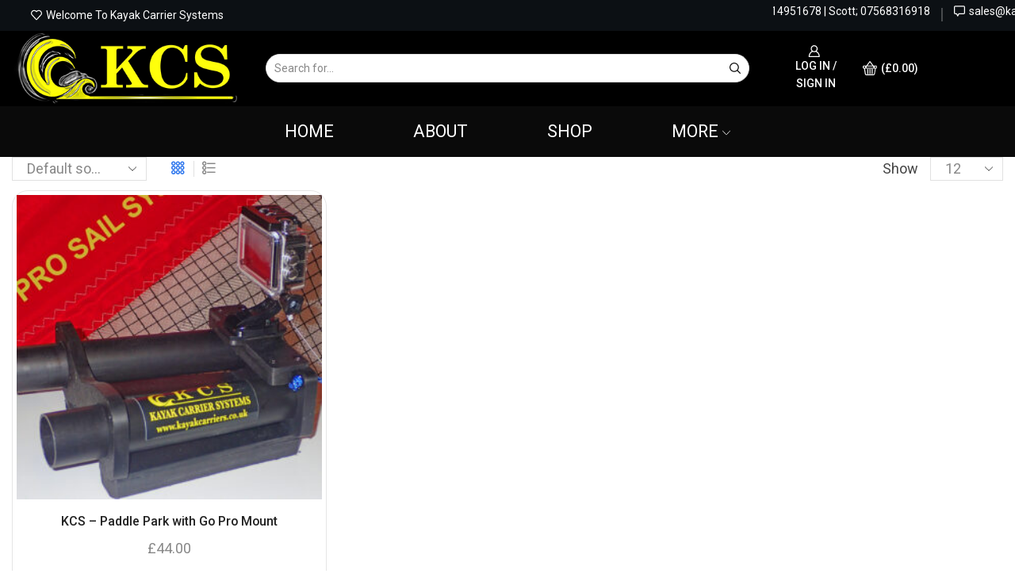

--- FILE ---
content_type: text/css
request_url: https://kayakcarriers.co.uk/wp-content/uploads/elementor/css/post-3119.css
body_size: 1161
content:
.elementor-3119 .elementor-element.elementor-element-7648a667 > .elementor-container{max-width:1410px;}.elementor-3119 .elementor-element.elementor-element-7648a667:not(.elementor-motion-effects-element-type-background), .elementor-3119 .elementor-element.elementor-element-7648a667 > .elementor-motion-effects-container > .elementor-motion-effects-layer{background-color:transparent;background-image:linear-gradient(360deg, #0A6787 0%, #000000 100%);}.elementor-3119 .elementor-element.elementor-element-7648a667{border-style:solid;border-width:1px 0px 1px 0px;border-color:#E6E6E6;transition:background 0.3s, border 0.3s, border-radius 0.3s, box-shadow 0.3s;padding:60px 0px 60px 0px;}.elementor-3119 .elementor-element.elementor-element-7648a667 > .elementor-background-overlay{transition:background 0.3s, border-radius 0.3s, opacity 0.3s;}.elementor-3119 .elementor-element.elementor-element-7648a667 > .elementor-shape-top svg{height:63px;}.elementor-3119 .elementor-element.elementor-element-5e7a29c1 > .elementor-widget-wrap > .elementor-widget:not(.elementor-widget__width-auto):not(.elementor-widget__width-initial):not(:last-child):not(.elementor-absolute){margin-bottom:33px;}.elementor-3119 .elementor-element.elementor-element-5e7a29c1 > .elementor-element-populated{margin:0px 0px 0px 0px;--e-column-margin-right:0px;--e-column-margin-left:0px;}.elementor-3119 .elementor-element.elementor-element-5ec15d5d{text-align:left;}.elementor-3119 .elementor-element.elementor-element-a81c85e{color:#FFFFFF;}.elementor-3119 .elementor-element.elementor-element-2189129 .et-follow-buttons a{margin:0 6px;padding:18px;}.elementor-3119 .elementor-element.elementor-element-2189129 .et-follow-buttons{justify-content:flex-start;}.elementor-3119 .elementor-element.elementor-element-22c1b6df > .elementor-element-populated{margin:0px 10px 0px 10px;--e-column-margin-right:10px;--e-column-margin-left:10px;}.elementor-3119 .elementor-element.elementor-element-279ea597 .elementor-repeater-item-07068b8  .menu-title{font-family:"DM Sans", Sans-serif;font-size:14px;}.elementor-3119 .elementor-element.elementor-element-279ea597 .elementor-repeater-item-07068b8 .menu-title{color:#FFFFFF;}.elementor-3119 .elementor-element.elementor-element-279ea597 .elementor-repeater-item-07068b8:hover .menu-title{color:#111111;}.elementor-3119 .elementor-element.elementor-element-279ea597 .et-menu-list .elementor-repeater-item-07068b8 .menu-title{padding:28px 0px 10px 0px;}.elementor-3119 .elementor-element.elementor-element-279ea597 .elementor-repeater-item-255982a  .menu-title{font-family:"DM Sans", Sans-serif;font-size:14px;}.elementor-3119 .elementor-element.elementor-element-279ea597 .elementor-repeater-item-255982a .menu-title{color:#FFFFFF;}.elementor-3119 .elementor-element.elementor-element-279ea597 .elementor-repeater-item-255982a:hover .menu-title{color:#111111;}.elementor-3119 .elementor-element.elementor-element-279ea597 .et-menu-list .elementor-repeater-item-255982a .menu-title{padding:5px 0px 10px 0px;}.elementor-3119 .elementor-element.elementor-element-279ea597 .elementor-repeater-item-60e9247  .menu-title{font-family:"DM Sans", Sans-serif;font-size:14px;}.elementor-3119 .elementor-element.elementor-element-279ea597 .elementor-repeater-item-60e9247 .menu-title{color:#FFFFFF;}.elementor-3119 .elementor-element.elementor-element-279ea597 .elementor-repeater-item-60e9247:hover .menu-title{color:#111111;}.elementor-3119 .elementor-element.elementor-element-279ea597 .et-menu-list .elementor-repeater-item-60e9247 .menu-title{padding:5px 0px 10px 0px;}.elementor-3119 .elementor-element.elementor-element-279ea597 .elementor-repeater-item-edcb7a0  .menu-title{font-family:"DM Sans", Sans-serif;font-size:14px;}.elementor-3119 .elementor-element.elementor-element-279ea597 .elementor-repeater-item-edcb7a0 .menu-title{color:#FFFFFF;}.elementor-3119 .elementor-element.elementor-element-279ea597 .elementor-repeater-item-edcb7a0:hover .menu-title{color:#111111;}.elementor-3119 .elementor-element.elementor-element-279ea597 .et-menu-list .elementor-repeater-item-edcb7a0 .menu-title{padding:5px 0px 10px 0px;}.elementor-3119 .elementor-element.elementor-element-279ea597 .elementor-repeater-item-e22771e  .menu-title{font-family:"DM Sans", Sans-serif;font-size:14px;}.elementor-3119 .elementor-element.elementor-element-279ea597 .elementor-repeater-item-e22771e .menu-title{color:#FFFFFF;}.elementor-3119 .elementor-element.elementor-element-279ea597 .elementor-repeater-item-e22771e:hover .menu-title{color:#111111;}.elementor-3119 .elementor-element.elementor-element-279ea597 .et-menu-list .elementor-repeater-item-e22771e .menu-title{padding:5px 0px 10px 0px;}.elementor-3119 .elementor-element.elementor-element-279ea597 .elementor-repeater-item-dacb6ae  .menu-title{font-family:"DM Sans", Sans-serif;font-size:14px;}.elementor-3119 .elementor-element.elementor-element-279ea597 .elementor-repeater-item-dacb6ae .menu-title{color:#FFFFFF;}.elementor-3119 .elementor-element.elementor-element-279ea597 .elementor-repeater-item-dacb6ae:hover .menu-title{color:#111111;}.elementor-3119 .elementor-element.elementor-element-279ea597 .et-menu-list .elementor-repeater-item-dacb6ae .menu-title{padding:5px 0px 10px 0px;}.elementor-3119 .elementor-element.elementor-element-279ea597 .elementor-repeater-item-43bcd3d  .menu-title{font-family:"DM Sans", Sans-serif;font-size:14px;}.elementor-3119 .elementor-element.elementor-element-279ea597 .elementor-repeater-item-43bcd3d .menu-title{color:#FFFFFF;}.elementor-3119 .elementor-element.elementor-element-279ea597 .elementor-repeater-item-43bcd3d:hover .menu-title{color:#111111;}.elementor-3119 .elementor-element.elementor-element-279ea597 .et-menu-list .elementor-repeater-item-43bcd3d .menu-title{padding:5px 0px 10px 0px;}.elementor-3119 .elementor-element.elementor-element-279ea597 .item-title-holder  .menu-title{font-family:"Jost", Sans-serif;font-weight:600;text-transform:uppercase;}.elementor-3119 .elementor-element.elementor-element-279ea597 .item-title-holder .menu-title{color:#F4FF00;}.elementor-3119 .elementor-element.elementor-element-279ea597 .et-menu-list .item-title-holder  .menu-title{padding:0px 0px 0px 0px;}.elementor-3119 .elementor-element.elementor-element-279ea597 > .elementor-widget-container{padding:0% 0% 0% 20%;}.elementor-3119 .elementor-element.elementor-element-15125624 > .elementor-element-populated{margin:0px 0px 0px 20px;--e-column-margin-right:0px;--e-column-margin-left:20px;}.elementor-3119 .elementor-element.elementor-element-567e3ab9 .elementor-heading-title{color:#F4FF00;font-family:"Jost", Sans-serif;font-size:16px;font-weight:600;text-transform:uppercase;line-height:26px;}.elementor-3119 .elementor-element.elementor-element-05038d0.elementor-view-stacked .elementor-icon{background-color:#FFFFFF;}.elementor-3119 .elementor-element.elementor-element-05038d0.elementor-view-framed .elementor-icon, .elementor-3119 .elementor-element.elementor-element-05038d0.elementor-view-default .elementor-icon{fill:#FFFFFF;color:#FFFFFF;border-color:#FFFFFF;}.elementor-3119 .elementor-element.elementor-element-05038d0{--icon-box-icon-margin:15px;}.elementor-3119 .elementor-element.elementor-element-05038d0 .elementor-icon{font-size:33px;}.elementor-3119 .elementor-element.elementor-element-05038d0 .elementor-icon-box-title{color:#FFFFFF;}.elementor-3119 .elementor-element.elementor-element-05038d0 .elementor-icon-box-title, .elementor-3119 .elementor-element.elementor-element-05038d0 .elementor-icon-box-title a{font-family:"Roboto", Sans-serif;font-size:17px;font-weight:600;}.elementor-3119 .elementor-element.elementor-element-05038d0 .elementor-icon-box-description{font-family:"Roboto", Sans-serif;font-size:15px;font-weight:400;line-height:1px;}.elementor-3119 .elementor-element.elementor-element-e0182ea.elementor-view-stacked .elementor-icon{background-color:#FFFFFF;}.elementor-3119 .elementor-element.elementor-element-e0182ea.elementor-view-framed .elementor-icon, .elementor-3119 .elementor-element.elementor-element-e0182ea.elementor-view-default .elementor-icon{fill:#FFFFFF;color:#FFFFFF;border-color:#FFFFFF;}.elementor-3119 .elementor-element.elementor-element-e0182ea{--icon-box-icon-margin:15px;}.elementor-3119 .elementor-element.elementor-element-e0182ea .elementor-icon{font-size:33px;}.elementor-3119 .elementor-element.elementor-element-e0182ea .elementor-icon-box-title{color:#FFFFFF;}.elementor-3119 .elementor-element.elementor-element-e0182ea .elementor-icon-box-title, .elementor-3119 .elementor-element.elementor-element-e0182ea .elementor-icon-box-title a{font-family:"Roboto", Sans-serif;font-size:17px;font-weight:600;}.elementor-3119 .elementor-element.elementor-element-e0182ea .elementor-icon-box-description{font-family:"Roboto", Sans-serif;font-size:15px;font-weight:400;line-height:1px;}.elementor-3119 .elementor-element.elementor-element-adc8d6e.elementor-view-stacked .elementor-icon{background-color:#FFFFFF;}.elementor-3119 .elementor-element.elementor-element-adc8d6e.elementor-view-framed .elementor-icon, .elementor-3119 .elementor-element.elementor-element-adc8d6e.elementor-view-default .elementor-icon{fill:#FFFFFF;color:#FFFFFF;border-color:#FFFFFF;}.elementor-3119 .elementor-element.elementor-element-adc8d6e{--icon-box-icon-margin:15px;}.elementor-3119 .elementor-element.elementor-element-adc8d6e .elementor-icon{font-size:33px;}.elementor-3119 .elementor-element.elementor-element-adc8d6e .elementor-icon-box-title{color:#FFFFFF;}.elementor-3119 .elementor-element.elementor-element-adc8d6e .elementor-icon-box-title, .elementor-3119 .elementor-element.elementor-element-adc8d6e .elementor-icon-box-title a{font-family:"Roboto", Sans-serif;font-size:17px;font-weight:600;}.elementor-3119 .elementor-element.elementor-element-adc8d6e .elementor-icon-box-description{font-family:"Roboto", Sans-serif;font-size:15px;font-weight:400;line-height:1px;}.elementor-3119 .elementor-element.elementor-element-12a5b2af{text-align:left;}.elementor-3119 .elementor-element.elementor-element-195f525c > .elementor-container{max-width:1410px;}.elementor-3119 .elementor-element.elementor-element-195f525c > .elementor-container > .elementor-column > .elementor-widget-wrap{align-content:center;align-items:center;}.elementor-3119 .elementor-element.elementor-element-195f525c{padding:0px 0px 0px 0px;}.elementor-3119 .elementor-element.elementor-element-bf735e0 > .elementor-element-populated{margin:0px 0px 0px 15px;--e-column-margin-right:0px;--e-column-margin-left:15px;}.elementor-3119 .elementor-element.elementor-element-604dc9d5{text-align:center;color:#333333;font-family:"DM Sans", Sans-serif;font-size:14px;font-weight:400;}@media(min-width:768px){.elementor-3119 .elementor-element.elementor-element-5e7a29c1{width:38.864%;}.elementor-3119 .elementor-element.elementor-element-22c1b6df{width:27.446%;}}@media(max-width:1024px) and (min-width:768px){.elementor-3119 .elementor-element.elementor-element-22c1b6df{width:22%;}}@media(max-width:1024px){.elementor-3119 .elementor-element.elementor-element-7648a667{padding:60px 15px 60px 15px;}.elementor-3119 .elementor-element.elementor-element-5e7a29c1 > .elementor-element-populated{margin:0px 20px 0px 0px;--e-column-margin-right:20px;--e-column-margin-left:0px;}.elementor-3119 .elementor-element.elementor-element-15125624 > .elementor-element-populated{margin:0px 0px 0px 10px;--e-column-margin-right:0px;--e-column-margin-left:10px;}.elementor-3119 .elementor-element.elementor-element-bf735e0 > .elementor-element-populated{margin:0px 15px 0px 15px;--e-column-margin-right:15px;--e-column-margin-left:15px;}}@media(max-width:767px){.elementor-3119 .elementor-element.elementor-element-5e7a29c1 > .elementor-element-populated{margin:0px 0px 35px 0px;--e-column-margin-right:0px;--e-column-margin-left:0px;}.elementor-3119 .elementor-element.elementor-element-5ec15d5d{text-align:left;}.elementor-3119 .elementor-element.elementor-element-22c1b6df > .elementor-element-populated{margin:0px 0px 35px 0px;--e-column-margin-right:0px;--e-column-margin-left:0px;}.elementor-3119 .elementor-element.elementor-element-279ea597 > .elementor-widget-container{padding:0% 0% 0% 0%;}.elementor-3119 .elementor-element.elementor-element-15125624 > .elementor-element-populated{margin:0px 0px 0px 0px;--e-column-margin-right:0px;--e-column-margin-left:0px;}.elementor-3119 .elementor-element.elementor-element-bf735e0 > .elementor-element-populated{margin:0px 15px 0px 15px;--e-column-margin-right:15px;--e-column-margin-left:15px;}.elementor-3119 .elementor-element.elementor-element-604dc9d5{text-align:center;}}